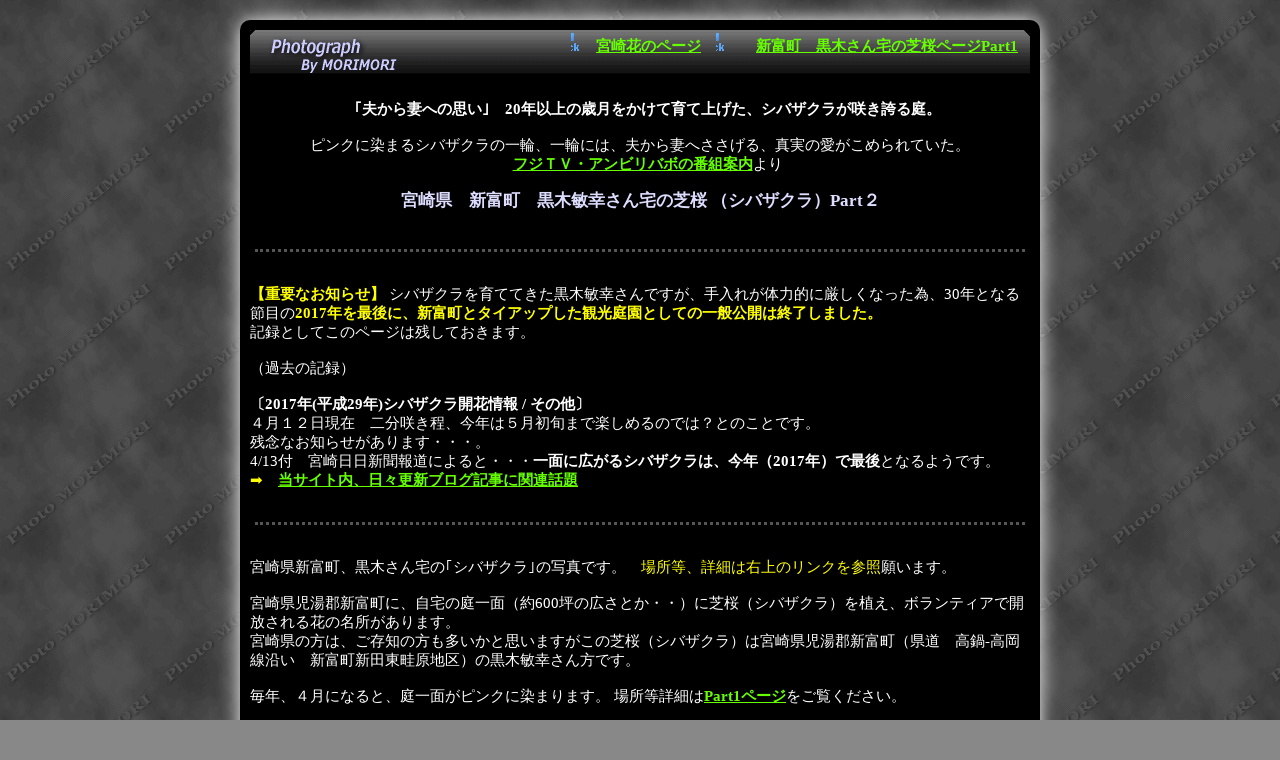

--- FILE ---
content_type: text/html
request_url: https://www.pmiyazaki.com/nj/06/sibazakura_kurokisan/
body_size: 3777
content:
<!DOCTYPE HTML PUBLIC "-//W3C//DTD HTML 4.01 Transitional//EN">
<HTML lang="ja">
<HEAD>
<META http-equiv="Content-type" content="text/html; charset=Shift_JIS">
<META name="robots" content="index,follow">
<META name="author" content="Copyright MORIMORI">
<META http-equiv="Content-Style-Type" content="text/css">
<meta name="viewport" content="width=device-width, initial-scale=1.0, minimum-scale=1.0, maximum-scale=1.0, user-scalable=no">
<TITLE>宮崎県新富町　黒木敏幸さん宅（オープンガーデン）の芝桜
（シバザクラ）</TITLE>
<LINK href="../comon/0_css_bkm.css" type="text/css" rel="stylesheet">
<SCRIPT src="../comon/js/jquery.min.js" type="text/javascript"></SCRIPT>
<SCRIPT type="text/javascript" src="../comon/js/top.js"></SCRIPT>
<style type="text/css">
  
<!-- 
#bg{
  margin-left:auto;
  margin-right:auto;
  margin: 20px 0px 20px 0px;
  background-color:#444444;
  background-image: url(../comon/0_ftsaito.jpg);
  text-align:left;
}
#bgtxt{
  margin:10px;
}
-->  
</style>
<script async src="//pagead2.googlesyndication.com/pagead/js/adsbygoogle.js"></script>
<script>
     (adsbygoogle = window.adsbygoogle || []).push({
          google_ad_client: "ca-pub-2421421293405364",
          enable_page_level_ads: true
     });
</script>
</HEAD>
<body id="top" bgcolor="#000000" text="#ffffff" link="#00ff00" vlink="#ff00ff">
<DIV id="contents">
<DIV id="tp"><IMG src="../comon/back1.gif" width="25" height="21" border="0" alt="back"><A href="https://www.pmiyazaki.com/flower/">宮崎花のページ</A>　<IMG src="../comon/back1.gif" width="25" height="21" border="0" alt="back">　<A href="https://www.pmiyazaki.com/etc/sibazakura/">新富町　黒木さん宅の芝桜ページPart1</A>&nbsp;&nbsp;&nbsp;
</DIV>
<P align="center"><STRONG>　｢夫から妻への思い｣　20年以上の歳月をかけて育て上げた、シバザクラが咲き誇る庭。</STRONG><BR>
      <BR>
      　ピンクに染まるシバザクラの一輪、一輪には、夫から妻へささげる、真実の愛がこめられていた。　<BR>
      　<A href="tv5.htm" target="_blank" rel="nofollow">フジＴＶ・アンビリバボの番組案内</A>より<BR>
      </P>
      <H1 align="center">宮崎県　新富町　黒木敏幸さん宅の芝桜 （シバザクラ）Part２</H1>

<br />
<DIV class="line0"></DIV><br />
<div align="left">
<span style="color:#FF0"><B>【重要なお知らせ】</B></span>
シバザクラを育ててきた黒木敏幸さんですが、手入れが体力的に厳しくなった為、30年となる節目の<span style="color:#FF0"><B>2017年を最後に、新富町とタイアップした観光庭園としての一般公開は終了しました。</B></span><br />
 記録としてこのページは残しておきます。<br />
<br />
（過去の記録）<br />
<br />
<STRONG>〔2017年(平成29年)シバザクラ開花情報 / その他〕</STRONG><br>
４月１２日現在　二分咲き程、今年は５月初旬まで楽しめるのでは？とのことです。<br />
残念なお知らせがあります・・・。<br />
4/13付　宮崎日日新聞報道によると・・・<STRONG>一面に広がるシバザクラは、今年（2017年）で最後</STRONG>となるようです。<br />
<span style="color:#FF0">&#10145;</span>　<A href="https://dareyami.pmiyazaki.com/log/eid534.html" target="_blank"><B>当サイト内、日々更新ブログ記事に関連話題</B></A><br /></div>
<br />
<DIV class="line0"></DIV>
<br />
宮崎県新富町、黒木さん宅の｢シバザクラ｣の写真です。　<FONT color="#ffff00">場所等、詳細は右上のリンクを参照</FONT>願います。<BR>
<BR>
      宮崎県児湯郡新富町に、自宅の庭一面（約600坪の広さとか・・）に芝桜（シバザクラ）を植え、ボランティアで開放される花の名所があります。<BR>
      宮崎県の方は、ご存知の方も多いかと思いますがこの芝桜（シバザクラ）は宮崎県児湯郡新富町（県道　高鍋-高岡線沿い　新富町新田東畦原地区）の黒木敏幸さん方です。　<BR>
      <BR>
      毎年、４月になると、庭一面がピンクに染まります。
      場所等詳細は<A href="https://www.pmiyazaki.com/etc/sibazakura/">Part1ページ</A>をご覧ください。<BR>
      <BR>
      <H4>開花時期　4月　(概ね桜の散る頃からが見頃です。)　</H4>
      <STRONG>2014年（平成26年）の開花情報</STRONG><BR>
      3月終わり頃より見頃を向かえている。<BR>
      4/3付、宮崎日日日新聞の記事によると、現在7分咲き、<FONT color="#ffff00">黒木敏幸さんによると｢<B>ピークは4月中旬頃</B>｣とのこと</FONT>です。<BR>
      <BR>
      ※　このページに掲載した写真は　過去に撮影したものです。<BR>
<br>
<!--
■ＰＲＦＴ■
-->
<br>
<BR>
<script async src="//pagead2.googlesyndication.com/pagead/js/adsbygoogle.js"></script>
<!-- rp_bk -->
<ins class="adsbygoogle"
     style="display:block"
     data-ad-client="ca-pub-2421421293405364"
     data-ad-slot="8176579726"
     data-ad-format="auto"></ins>
<script>
(adsbygoogle = window.adsbygoogle || []).push({});
</script>
<BR><BR>
以下の３枚　パノラマ写真は結構大きな画像へ拡大します。<BR>
<SMALL>（以下の写真は複数枚の写真を手作業でつなぎ合わせパノラマ化したものなので継ぎ目が目立つものもあります。）</SMALL><BR>
<BR>
<A href="pano01.htm" target="_blank"><IMG src="simg/big_pano01_780.jpg" width="780" height="287" border="0" title="■ 新富町・黒木さん宅のシバザクラ　パノラマ写真　01" alt="■ 新富町・黒木さん宅のシバザクラ　パノラマ写真　01"></A><BR>
<BR>
<BR>
<A href="pano02.htm" target="_blank"><IMG src="simg/big_pano02_780.jpg" width="780" height="245" border="0" title="■ 新富町・黒木さん宅のシバザクラ　パノラマ写真　02" alt="■ 新富町・黒木さん宅のシバザクラ　パノラマ写真　02"></A><BR>
<BR>
<A href="pano03.htm" target="_blank"><IMG src="simg/big_pano03_780.jpg" width="780" height="415" border="0" title="■ 新富町・黒木さん宅のシバザクラ　パノラマ写真　03" alt="■ 新富町・黒木さん宅のシバザクラ　パノラマ写真　03"></A><BR>
<BR>
<BR>
<br />

<br />
<!--
■ＰＲ■
-->

<center>
<SMALL>以下の写真は　クリックすると拡大、拡大画面で左上のアイコンをクリックすると最大フルハイビジョンサイズ（1920pix幅）に拡大します。</SMALL><BR>
<BR>
<A href="img/sibazakura_k01.jpg" target="_blank"><IMG src="simg/sibazakura_k01.jpg" width="780" height="438" border="0" title="■ 新富町・黒木さん宅のシバザクラ" alt="■ 新富町・黒木さん宅のシバザクラ"></A><BR>
<BR>
<BR>
<A href="img/sibazakura_k02.jpg" target="_blank"><IMG src="simg/sibazakura_k02.jpg" width="780" height="438" border="0" title="■ 新富町・黒木さん宅のシバザクラ" alt="■ 新富町・黒木さん宅のシバザクラ"></A><BR>
<BR>
<BR>
<A href="img/sibazakura_k03.jpg" target="_blank"><IMG src="simg/sibazakura_k03.jpg" width="780" height="438" border="0" title="■ 新富町・黒木さん宅のシバザクラ" alt="■ 新富町・黒木さん宅のシバザクラ"></A><BR>
<BR>
<BR>
<A href="img/sibazakura_k04.jpg" target="_blank"><IMG src="simg/sibazakura_k04.jpg" width="780" height="438" border="0" title="■ 新富町・黒木さん宅のシバザクラ" alt="■ 新富町・黒木さん宅のシバザクラ"></A><BR>
<BR>
<BR>
<A href="img/sibazakura_k05.jpg" target="_blank"><IMG src="simg/sibazakura_k05.jpg" width="780" height="438" border="0" title="■ 新富町・黒木さん宅のシバザクラ" alt="■ 新富町・黒木さん宅のシバザクラ"></A><BR>
<BR>
<BR>
<A href="img/sibazakura_k06.jpg" target="_blank"><IMG src="simg/sibazakura_k06.jpg" width="780" height="438" border="0" title="■ 新富町・黒木さん宅のシバザクラ" alt="■ 新富町・黒木さん宅のシバザクラ"></A><BR>
<BR>
</center>
<BR>
<TABLE border="0" bgcolor="#333333">
  <TBODY>
    <TR>
      <TD align="center"><IMG src="../comon/hanatabi2014bk.jpg" width="68" height="96" border="0" alt="花旅みやざき　ガイドブック"></TD>
      <TD align="left">
      <H3>2014年度　花旅みやざき　ガイドブック　 2014.3-2015.2　（全62Ｐ程）</H3>
      　　→　個人的には・・普通の画像の方が見やすいので作った　<A href="http://hanatabi.nomaki.jp/pan/2014guidebook/" target="_blank">画像ページ</A></TD>
    </TR>
  </TBODY>
</TABLE>

<BR>
2014.3Up　（掲載写真の撮影時期は2004,2008年）<BR>
<BR>
<script async src="//pagead2.googlesyndication.com/pagead/js/adsbygoogle.js"></script>
<!-- rp_bk -->
<ins class="adsbygoogle"
     style="display:block"
     data-ad-client="ca-pub-2421421293405364"
     data-ad-slot="8176579726"
     data-ad-format="auto"></ins>
<script>
(adsbygoogle = window.adsbygoogle || []).push({});
</script>
<BR><BR>
<DIV class="line0"></DIV>
<DIV id="ft1">
<H5>宮崎県日之影町　新富町　黒木敏幸さん宅（オープンガーデン）の芝桜（シバザクラ）</H5>
<DIV class="fttxt">
<BR><BR>
<A title="宮崎の写真を気軽に投稿できる掲示板です。" href="https://www.pmiyazaki.com/c/jy/">宮崎の写真投稿掲示板(BBS</A>｜ブログ関連：<A title="宮崎県の観光関連に関する情報ブログです。" href="https://www.pmiyazaki.com/news/">宮崎観光ニュース</A>　<A title="野球キャンプ情報などを中心とした当サイトのブログです。" href="https://www.pmiyazaki.com/dy2/">ひとりごとブログ</A>｜PC用壁紙：<A title="宮崎の写真でパソコンの壁紙を作ってみました。" href="https://wall.pmiyazaki.com/">宮崎の壁紙</A>　<BR>
<BR>
宮崎県の魅力を多くの方に知って頂きたく、写真ページを作成・公開しております。<BR>
このページが、宮崎の再発見、そして宮崎観光、宮崎旅行のきっかけになれば幸いです。<BR>
是非、宮崎へいらしてください。 <br> <br>
<IMG src="../comon/0_search_bk.gif" width="16" height="15" border="0" hspace="3"><A target="_blank" href="https://www.google.co.jp/cse/home?cx=005168137344652633114:biash3yrpfg">サイト内検索</A>（Googleカスタム検索を利用した、当サイト内ページの検索です。）<BR>
<IMG src="../comon/0_link_bk.gif" width="18" height="14" border="0" hspace="3" alt="リンクアイコン">リンクフリー　twitter　facebook Blog等からリンクはご自由にどうぞ。連絡不要です。<BR>
<IMG src="../comon/0_mail2_bk.gif" width="19" height="13" border="0" hspace="3" alt="メールアイコン">ページ内容に関してのご意見、ご指摘、作者への連絡等は、<A rel="nofollow" title="Webサイト作者(MORIMORI)宛メール" href="https://www.pmiyazaki.com/mail/wmail-m.htm">メール</A>で。<BR>
<IMG src="../comon/0_came_bk.gif" width="19" height="15" border="0" hspace="3" alt="カメラアイコン">写真の無断転載を禁じます。<BR><BR>

</div></DIV>
<DIV id="ft2"><FONT face="Times New Roman" color="#ddddff">Reproduction or appropriation of HTML, images and photographs from within
this site is prohibited.<BR>
Copyright &copy; MORIMORI All Rights Reserved.</FONT><BR>
<BR>
-<A title="PhotoMiyazaki宮崎観光写真　トップページへ" href="https://www.pmiyazaki.com/">PhotoMiyazaki </A>-<BR><P id="back-top"><A href="#top"><SPAN></SPAN>Back to Top</A></P>

</DIV>
</DIV>
</body>
</HTML>

--- FILE ---
content_type: text/html; charset=utf-8
request_url: https://www.google.com/recaptcha/api2/aframe
body_size: 267
content:
<!DOCTYPE HTML><html><head><meta http-equiv="content-type" content="text/html; charset=UTF-8"></head><body><script nonce="-dPvFxHDVvUcRHuIm4NT1w">/** Anti-fraud and anti-abuse applications only. See google.com/recaptcha */ try{var clients={'sodar':'https://pagead2.googlesyndication.com/pagead/sodar?'};window.addEventListener("message",function(a){try{if(a.source===window.parent){var b=JSON.parse(a.data);var c=clients[b['id']];if(c){var d=document.createElement('img');d.src=c+b['params']+'&rc='+(localStorage.getItem("rc::a")?sessionStorage.getItem("rc::b"):"");window.document.body.appendChild(d);sessionStorage.setItem("rc::e",parseInt(sessionStorage.getItem("rc::e")||0)+1);localStorage.setItem("rc::h",'1768649345794');}}}catch(b){}});window.parent.postMessage("_grecaptcha_ready", "*");}catch(b){}</script></body></html>

--- FILE ---
content_type: text/css
request_url: https://www.pmiyazaki.com/nj/06/comon/0_css_bkm.css
body_size: 1952
content:
/*===============================================
●主にPC用【769px以上】に使うちゃがぁ
===============================================*/
@media screen and (min-width: 769px){
img{
max-width: 100%;
height: auto;
width /***/:auto;　
}

html, body {height: 100%;}  /*高さ100%に指定*/
body {
margin: 20px 0px 20px 0px;
padding: 0;
background-color: #888888;
background-image: url(0_bgrdbk2.gif);
font-family: "Meiryo UI","Verdana","ＭＳ Ｐゴシック","sans-serif","Osaka"; FONT-SIZE: 15px; COLOR: #FFFFFF;
}

#tp{
font-family: "Meiryo UI","Verdana","ＭＳ Ｐゴシック","sans-serif","Osaka"; FONT-SIZE: 15px; COLOR: #FFFFFF;
margin-left:auto;
margin-right:auto;
background-color:#000000;
text-align:right;
width:780px;
  height : 55px ;
margin:0px auto;
  padding : 0px ;
background-image: url(0_top_bk.gif);
background-repeat: no-repeat;
}


#contents{
background-color:#000000;
text-align:left;
width:780px;
  margin-left: auto;
  margin-right: auto;
margin-bottom:30px;
  padding : 10px ;
box-shadow: 0 0 20px 0px #FFFFFF;
border-radius: 10px;
-moz-border-radius: 10px;
-webkit-border-radius: 10px;
}

#ft1{
font-family: "Times New Roman","Meiryo UI","Verdana","ＭＳ Ｐゴシック","sans-serif","Osaka"; FONT-SIZE: 13px; COLOR: #FFFFFF;
margin-left:auto;
margin-right:auto;
margin-bottom:3px;
background-color:#000000;
text-align:center;
width:780px;
height:620px;
background-image: url(0_fttmiya1_bk.jpg);
background-repeat: no-repeat;
}

#ft2{
font-family: "Times New Roman","Meiryo UI","Verdana","ＭＳ Ｐゴシック","sans-serif","Osaka"; FONT-SIZE: 12px; COLOR: #333333;
margin-left:auto;
margin-right:auto;
background-color:#000000;
text-align:center;
width:780px;
margin: 0px 0px 20px 0px;
background-repeat: no-repeat;
}
.fttxt{
}

.left-box-1{
text-align:center;
  float : left ;
  width : 370px ;
  background : #000000 ;
  padding : 10px ;
  border : 0px ;
margin: 10px 0px 10px 0px;
  }

.left-box-2{
  float : left ;
text-align:center;
  width : 370px ;
  padding : 10px ;
  background : #000000 ;
  border : 0px ;
margin: 10px 0px 10px 0px;
  }


.left-box-1l{
text-align:left;
  float : left ;
  width : 370px ;
  background : #000000 ;
  padding : 10px ;
  border : 0px ;
margin: 10px 0px 10px 0px;
  }

.left-box-2l{
  float : left ;
text-align:left;
  width : 370px ;
  padding : 10px ;
  background : #000000 ;
  border : 0px ;
margin: 10px 0px 10px 0px;
  }




.left-box-3{
  float : left ;
text-align:center;
  width : 240px ;
  padding : 10px ;
  background : #000000 ;
  border : 0px ;
margin: 5px 0px 5px 0px;
  }

.left-box-4{
  float : left ;
text-align:left;
  width : 480px ;
  padding : 10px ;
  background : #000000 ;
  border : 0px ;
margin: 5px 0px 5px 0px;
  }

.left-box-5{
  float : left ;
text-align:center;
FONT-SIZE: 13px;
  width : 240px ;
  padding : 10px ;
  background : #000000 ;
  border : 0px ;
margin: 5px 0px 5px 0px;
  }


.clr-block{
  clear : both ;
   background : #000000 ;
  padding : 0px ;
  }

TR {
font-family: "Meiryo UI","Verdana","ＭＳ Ｐゴシック","sans-serif","Osaka"; FONT-SIZE: 14px; COLOR: #FFFFFF;
}
TD {
font-family: "Meiryo UI","Verdana","ＭＳ Ｐゴシック","sans-serif","Osaka"; FONT-SIZE: 14px; COLOR: #FFFFFF;
}
TH {
font-family: "Meiryo UI","Verdana","ＭＳ Ｐゴシック","sans-serif","Osaka"; FONT-SIZE: 14px; COLOR: #FFFFFF;
}

h1{
font-size:17px;
margin-left:0px;
margin-right:0px;
margin-bottom:5px;
margin-top:2px;
color:#ddddff;

}

h2{
font-size:16px;
margin-left:0px;
margin-right:0px;
margin-top:5px;
margin-bottom:5px;
color:#ddddff;

}

h3{
font-size:15px;
margin-left:0px;
margin-right:0px;
margin-top:5px;
margin-bottom:3px;
color:#ddddff;

}
h4{
font-size:15px;
margin-left:0px;
margin-right:0px;
margin-top:5px;
margin-bottom:3px;
color:#ddddff;

}
h5{
font-size:15px;
margin-left:0px;
margin-right:0px;
margin-top:10px;
margin-bottom:10px;
color:#ddddff;
text-align:center;

}
.dotc {
font-family: "Meiryo UI","Verdana","ＭＳ Ｐゴシック","sans-serif","Osaka"; FONT-SIZE: 13px; COLOR: #FFFFFF;
margin: 5px 5px 5px 5px;
padding: 12px;
border: 3px dotted #ff0000;
}
.dot {
font-family: "Meiryo UI","Verdana","ＭＳ Ｐゴシック","sans-serif","Osaka"; FONT-SIZE: 13px; COLOR: #FFFFFF;
margin: 5px 15px 5px 15px;
padding: 10px;
border: 2px dotted #55aaff;
}
.dot2 {
font-family: "Meiryo UI","Verdana","ＭＳ Ｐゴシック","sans-serif","Osaka"; FONT-SIZE: 13px; COLOR: #FFFFFF;
margin: 10px 15px 10px 15px;
padding: 8px;
border: 3px dotted #44aaff;
}
.line0 {
font-size: 1pt;
margin: 15px 5px 15px 5px;
padding-bottom: 1px;
border-top: 3px dotted #555555;
}
.line1 {
font-size: 1pt;
margin: 10px 5px 10px 5px;
padding-bottom: 1px;
border-top: 3px dotted #555555;
}
.line2 {
font-size: 1pt;
margin: 10px 10px 10px 10px;
padding-bottom: 1px;
border-top: 3px dotted #555555;
}
.line {
font-size: 1pt;
margin: 10px 18px 0px 18px;
padding-bottom: 1px;
border-top: 3px dotted #555555;
}
.mjr200 {
margin: 0px 200px 0px 0px;
FONT-SIZE: 11pt; 
}
.mj0 {
margin: 0px 0px 0px 0px;
FONT-SIZE: 10pt; 
}
.mj {
margin: 0px 15px 0px 15px;
FONT-SIZE: 10pt; 
}
.incom {
font-family: "Verdana", "ヒラギノ角ゴ Pro W3", "ＭＳ ゴシック", "Osaka‐等幅";
font-size: 12px;
color: #FFFFFF;
margin: 10px 15px 10px 15px;
}


.inlink {
font-family: "Verdana", "ヒラギノ角ゴ Pro W3", "ＭＳ ゴシック", "Osaka‐等幅";
font-size: 12px;
color: #224422;
margin: 10px 15px 10px 15px;
padding: 10px;
border: 1px dotted #888888;
}
.bq10 {
margin: 10px 10px 10px 10px;
}
.bq20 {
margin: 20px 20px 20px 20px;
}
.bq30 {
margin: 30px 30px 30px 30px;
}
.bq40 {
margin: 40px 40px 40px 40px;
}
ul {
margin: 0px 0px 0px 10px;
padding: 0px;
}
ul{ list-style-image:url("icsc.gif"); margin: 0 0 0 1.5em;}
li {
margin: 0px 0px 0px 0px;
padding: 0px;
}


A:link {
	FONT-WEIGHT: bold; COLOR: #66ff00; TEXT-DECORATION: underline
}
A:visited {
	FONT-WEIGHT: bold; COLOR: #ff66ff; TEXT-DECORATION: underline
}
A:active {
	FONT-WEIGHT: bold; COLOR: #ff0000; TEXT-DECORATION: underline
}
a:hover {
        color:#FFFF00;

        }

hr {
border-width: 2px 0px 0px 0px; /* 太さ */
border-style: dashed; /* 線種 */
border-color: #444; /* 線色 */
height: 2px; /* 高さ */
width: 98%;
 }


#back-top {
position: fixed;
bottom: 30px;
right: 30px;
z-index: 9999;
}
 
#back-top a {
width: 108px;
display: block;
text-align: center;
font: 11px/100% Arial, Helvetica, sans-serif;
text-transform: uppercase;
text-decoration: none;
outline: none;
color: #000000;
 
/* transition */
-webkit-transition: 1s;
-moz-transition: 1s;
-o-transition: 1s;
transition: 1s;
 
filter: alpha(opacity=50);
-moz-opacity: 0.5;
opacity: 0.5;
}
#back-top a:hover {
color: #728EC5;
 
filter: alpha(opacity=100);
-moz-opacity: 1.0;
opacity: 1.0;
}
 
/* arrow icon (span tag) */
#back-top span {
width: 108px;
height: 108px;
display: block;
margin-bottom: 7px;
background: #728EC5 url(0_up-arrow.png) no-repeat center center;
 
/* rounded corners */
-webkit-border-radius: 1px;
-moz-border-radius: 1px;
border-radius: 1px;
 
/* transition */
-webkit-transition: 1s;
-moz-transition: 1s;
-o-transition: 1s;
transition: 1s;
}
#back-top a:hover span {
background-color: #728EC5;
}
}



/*===============================================
●tablet.css 画面の横幅が768pxまで
===============================================*/
@media screen and (max-width: 768px){
img{
max-width: 100%;
height: auto;
width /***/:auto;　
}
#container{
width:100%;
}

BODY {
width :92%; 
font-family: "Meiryo UI","Verdana","ＭＳ Ｐゴシック","sans-serif","Osaka"; FONT-SIZE: 15px; COLOR: #FFFFFF;
 line-height : 120%;
background-color: #000000;
background-image: url(bgrdbk2.gif);
}

#tp{
FONT-SIZE: 12px; COLOR: #FFFFFF;
margin-left:auto;
margin-right:auto;
background-color:#000000;
text-align:right;
  height : 55px ;
margin:0px auto;
  padding : 0px ;
background-image: url(0_top_bks.gif);
background-repeat: no-repeat;
}

#contents{
margin-left:10px;
margin-right:10px;
background-color:#000000;
text-align:left;
width:100%;
  margin-left: auto;
  margin-right: auto;
  padding : 10px ;
box-shadow: 0 0 5px 0px #FFFFFF;
border-radius: 10px;
-moz-border-radius: 10px;
-webkit-border-radius: 10px;
}

#ft1{
font-family: "Times New Roman","Meiryo UI","Verdana","ＭＳ Ｐゴシック","sans-serif","Osaka"; FONT-SIZE: 13px; COLOR: #FFFFFF;
margin-left:auto;
margin-right:auto;
margin-bottom:3px;
background-color:#000000;
text-align:left;
height:620px;
background-image: url(0_fttmiya1_bk.jpg);
background-repeat: no-repeat;
}

#ft2{
font-family: "Times New Roman","Meiryo UI","Verdana","ＭＳ Ｐゴシック","sans-serif","Osaka"; FONT-SIZE: 12px; COLOR: #222222;
margin-left:auto;
margin-right:auto;
background-color:#000000;
text-align:left;
margin: 0px 0px 20px 0px;
background-repeat: no-repeat;
}
.fttxt{
margin: 10px 10px 0px 10px;
}


.left-box-1{
text-align:center;
  float : left ;
  width : 370px ;
  background : #000000 ;
  padding : 0px ;
  border : 0px ;
margin: 10px 0px 10px 0px;
  }
.left-box-2{
  float : left ;
text-align:center;
  width : 370px ;
  padding : 0px ;
  background : #000000 ;
  border : 0px ;
margin: 10px 0px 10px 0px;
  }


.left-box-1l{
text-align:left;
  float : left ;
  width : 370px ;
  background : #000000 ;
  padding : 10px ;
  border : 0px ;
margin: 10px 0px 10px 0px;
  }

.left-box-2l{
  float : left ;
text-align:left;
  width : 370px ;
  padding : 10px ;
  background : #000000 ;
  border : 0px ;
margin: 10px 0px 10px 0px;
  }


.left-box-3{
  float : left ;
text-align:center;
  width : 250px ;
  padding : 10px ;
  background : #000000 ;
  border : 0px ;
margin: 5px 0px 5px 0px;
  }

.left-box-4{
  float : left ;
text-align:left;
  width : 320px ;
  padding : 10px ;
  background : #000000 ;
  border : 0px ;
margin: 5px 0px 5px 0px;
  }


.left-box-5{
  float : left ;
text-align:center;
FONT-SIZE: 13px;
  width : 240px ;
  padding : 10px ;
  background : #000000 ;
  border : 0px ;
margin: 5px 0px 5px 0px;
  }


.clr-block{
  clear : both ;
   background : #000000 ;
  padding : 0px ;
  }


TR {
font-family: "Meiryo UI","Verdana","ＭＳ Ｐゴシック","sans-serif","Osaka"; FONT-SIZE: 14px; COLOR: #FFFFFF;
}
TD {
font-family: "Meiryo UI","Verdana","ＭＳ Ｐゴシック","sans-serif","Osaka"; FONT-SIZE: 14px; COLOR: #FFFFFF;
}
TH {
font-family: "Meiryo UI","Verdana","ＭＳ Ｐゴシック","sans-serif","Osaka"; FONT-SIZE: 14px; COLOR: #FFFFFF;
}

h1{
font-size:17px;
margin-left:0px;
margin-right:0px;
margin-bottom:5px;
margin-top:2px;
color:#ddddff;

}

h2{
font-size:16px;
margin-left:0px;
margin-right:0px;
margin-top:5px;
margin-bottom:5px;
color:#ddddff;

}

h3{
font-size:15px;
margin-left:0px;
margin-right:0px;
margin-top:0px;
margin-bottom:3px;
color:#ddddff;

}
h4{
font-size:15px;
margin-left:0px;
margin-right:0px;
margin-top:5px;
margin-bottom:3px;
color:#ddddff;

}
h5{
font-size:15px;
margin-left:0px;
margin-right:0px;
margin-top:10px;
margin-bottom:10px;
color:#ddddff;
text-align:center;

}
.dotc {
font-family: "Meiryo UI","Verdana","ＭＳ Ｐゴシック","sans-serif","Osaka"; FONT-SIZE: 13px; COLOR: #FFFFFF;
margin: 5px 5px 5px 5px;
padding: 12px;
border: 3px dotted #ff0000;
}
.dot {
font-family: "Meiryo UI","Verdana","ＭＳ Ｐゴシック","sans-serif","Osaka"; FONT-SIZE: 13px; COLOR: #FFFFFF;
margin: 5px 15px 5px 15px;
padding: 10px;
border: 2px dotted #55aaff;
}
.dot2 {
font-family: "Meiryo UI","Verdana","ＭＳ Ｐゴシック","sans-serif","Osaka"; FONT-SIZE: 13px; COLOR: #FFFFFF;
margin: 10px 15px 10px 15px;
padding: 8px;
border: 3px dotted #44aaff;
}
.line0 {
font-size: 1pt;
margin: 15px 5px 15px 5px;
padding-bottom: 1px;
border-top: 3px dotted #555555;
}
.line1 {
font-size: 1pt;
margin: 10px 5px 10px 5px;
padding-bottom: 1px;
border-top: 3px dotted #555555;
}
.line2 {
font-size: 1pt;
margin: 10px 10px 10px 10px;
padding-bottom: 1px;
border-top: 3px dotted #555555;
}
.line {
font-size: 1pt;
margin: 10px 18px 0px 18px;
padding-bottom: 1px;
border-top: 3px dotted #555555;
}
.mjr200 {
margin: 0px 200px 0px 0px;
FONT-SIZE: 11pt; 
}
.mj0 {
margin: 0px 0px 0px 0px;
FONT-SIZE: 10pt; 
}
.mj {
margin: 0px 15px 0px 15px;
FONT-SIZE: 10pt; 
}
.incom {
font-family: "Verdana", "ヒラギノ角ゴ Pro W3", "ＭＳ ゴシック", "Osaka‐等幅";
font-size: 12px;
color: #FFFFFF;
margin: 10px 15px 10px 15px;
}


.inlink {
font-family: "Verdana", "ヒラギノ角ゴ Pro W3", "ＭＳ ゴシック", "Osaka‐等幅";
font-size: 12px;
color: #224422;
margin: 10px 15px 10px 15px;
padding: 10px;
border: 1px dotted #888888;
}
.bq10 {
margin: 10px 10px 10px 10px;
}
.bq20 {
margin: 20px 20px 20px 20px;
}
.bq30 {
margin: 30px 30px 30px 30px;
}
.bq40 {
margin: 40px 40px 40px 40px;
}
ul {
margin: 0px 0px 0px 10px;
padding: 0px;
}
ul{ list-style-image:url("icsc.gif"); margin: 0 0 0 1.5em;}
li {
margin: 0px 0px 0px 0px;
padding: 0px;
}


A:link {
	FONT-WEIGHT: bold; COLOR: #66ff00; TEXT-DECORATION: underline
}
A:visited {
	FONT-WEIGHT: bold; COLOR: #ff66ff; TEXT-DECORATION: underline
}
A:active {
	FONT-WEIGHT: bold; COLOR: #ff0000; TEXT-DECORATION: underline
}
a:hover {
        color:#FFFF00;

        }
hr {
border-width: 2px 0px 0px 0px; /* 太さ */
border-style: dashed; /* 線種 */
border-color: #444; /* 線色 */
height: 2px; /* 高さ */
width: 98%;
 }



#back-top {
position: fixed;
bottom: 30px;
right: 30px;
z-index: 9999;
}
 
#back-top a {
width: 108px;
display: block;
text-align: center;
font: 11px/100% Arial, Helvetica, sans-serif;
text-transform: uppercase;
text-decoration: none;
outline: none;
color: #000000;
 
/* transition */
-webkit-transition: 1s;
-moz-transition: 1s;
-o-transition: 1s;
transition: 1s;
 
filter: alpha(opacity=50);
-moz-opacity: 0.5;
opacity: 0.5;
}
#back-top a:hover {
color: #728EC5;
 
filter: alpha(opacity=100);
-moz-opacity: 1.0;
opacity: 1.0;
}
 
/* arrow icon (span tag) */
#back-top span {
width: 108px;
height: 108px;
display: block;
margin-bottom: 7px;
background: #728EC5 url(0_up-arrow.png) no-repeat center center;
 
/* rounded corners */
-webkit-border-radius: 1px;
-moz-border-radius: 1px;
border-radius: 1px;
 
/* transition */
-webkit-transition: 1s;
-moz-transition: 1s;
-o-transition: 1s;
transition: 1s;
}
#back-top a:hover span {
background-color: #728EC5;
}
}

/*===============================================
●smart.css 画面の横幅が322pxまで
===============================================*/
@media screen and (max-width: 322px){
img{
max-width: 100%;
height: auto;
width /***/:auto;　
}
#container{
width:100%;
}

BODY {
width :92%; 
font-family: "Meiryo UI","Verdana","ＭＳ Ｐゴシック","sans-serif","Osaka"; FONT-SIZE: 15px; COLOR: #FFFFFF;
 line-height : 140%;
background-color: #000000;
background-image: url(bgrdbk2.gif);
}


#tp{
FONT-SIZE: 11px; COLOR: #000000;
margin-left:auto;
margin-right:auto;
background-color:#000000;
text-align:right;
  height : 35px ;
margin:0px auto;
  padding : 10px ;
background-image: url(0_top_bks.gif);
}

#contents{
margin-left:10px;
margin-right:10px;
background-color:#000000;
padding : 5px ;
text-align:left;
width:100%;
margin:0px auto;
}



#ft1{
font-family: "Times New Roman","Meiryo UI","Verdana","ＭＳ Ｐゴシック","sans-serif","Osaka"; FONT-SIZE: 13px; COLOR: #FFFFFF;
margin-left:auto;
margin-right:auto;
margin-bottom:3px;
background-color:#000000;
text-align:left;
height:620px;
background-image: url(0_fttmiya1_bk.jpg);
background-repeat: no-repeat;
}

#ft2{
font-family: "Times New Roman","Meiryo UI","Verdana","ＭＳ Ｐゴシック","sans-serif","Osaka"; FONT-SIZE: 12px; COLOR: #222222;
margin-left:auto;
margin-right:auto;
background-color:#000000;
text-align:left;
margin: 0px 0px 20px 0px;
background-repeat: no-repeat;
}
.fttxt{
margin: 10px 10px 0px 10px;
}

.fttxt{
margin: 5px 5px 0px 5px;
}


.left-box-1{
FONT-SIZE: 12px; COLOR: #FFFFFF;
text-align:center;
  float : left ;
  width : 282px ;
  background : #000000 ;
  padding : 0px ;
  border : 0px ;
margin: 10px 0px 10px 0px;
  }
.left-box-2{
FONT-SIZE: 12px; COLOR: #FFFFFF;
  float : left ;
text-align:center;
  width : 282px ;
  padding : 0px ;
  background : #000000 ;
  border : 0px ;
margin: 10px 0px 10px 0px;
  }


.left-box-1l{
text-align:left;
  float : left ;
  width : 282px ;
  background : #000000 ;
  padding : 10px ;
  border : 0px ;
margin: 10px 0px 10px 0px;
  }

.left-box-2l{
  float : left ;
text-align:left;
  width : 282px ;
  padding : 10px ;
  background : #000000 ;
  border : 0px ;
margin: 10px 0px 10px 0px;
  }



.left-box-3{
  float : left ;
text-align:center;
  width : 250px ;
  padding : 10px ;
  background : #000000 ;
  border : 0px ;
margin: 5px 0px 5px 0px;
  }

.left-box-4{
  float : left ;
text-align:left;
  padding : 10px ;
  background : #000000 ;
  border : 0px ;
margin: 5px 0px 5px 0px;
  }


.left-box-5{
  float : left ;
text-align:center;
FONT-SIZE: 13px;
  width : 240px ;
  padding : 10px ;
  background : #000000 ;
  border : 0px ;
margin: 5px 0px 5px 0px;
  }




.clr-block{
  clear : both ;
   background : #000000 ;
  padding : 0px ;
  }


TR {
font-family: "Meiryo UI","Verdana","ＭＳ Ｐゴシック","sans-serif","Osaka"; FONT-SIZE: 14px; COLOR: #FFFFFF;
}
TD {
font-family: "Meiryo UI","Verdana","ＭＳ Ｐゴシック","sans-serif","Osaka"; FONT-SIZE: 14px; COLOR: #FFFFFF;
}
TH {
font-family: "Meiryo UI","Verdana","ＭＳ Ｐゴシック","sans-serif","Osaka"; FONT-SIZE: 14px; COLOR: #FFFFFF;
}


h1{
font-size:17px;
margin-left:0px;
margin-right:0px;
margin-bottom:5px;
margin-top:2px;
color:#ddddff;

}


h2{
font-size:16px;
margin-left:0px;
margin-right:0px;
margin-top:5px;
margin-bottom:5px;
color:#ddddff;

}

h3{
font-size:15px;
margin-left:0px;
margin-right:0px;
margin-top:0px;
margin-bottom:3px;
color:#ddddff;

}
h4{
font-size:15px;
margin-left:0px;
margin-right:0px;
margin-top:5px;
margin-bottom:3px;
color:#ddddff;

}
h5{
font-size:15px;
margin-left:0px;
margin-right:0px;
margin-top:10px;
margin-bottom:10px;
color:#ddddff;
text-align:center;

}
.dotc {
font-family: "Meiryo UI","Verdana","ＭＳ Ｐゴシック","sans-serif","Osaka"; FONT-SIZE: 13px; COLOR: #FFFFFF;
margin: 5px 5px 5px 5px;
padding: 12px;
border: 3px dotted #ff0000;
}
.dot {
font-family: "Meiryo UI","Verdana","ＭＳ Ｐゴシック","sans-serif","Osaka"; FONT-SIZE: 13px; COLOR: #FFFFFF;
margin: 5px 15px 5px 15px;
padding: 10px;
border: 2px dotted #55aaff;
}
.dot2 {
font-family: "Meiryo UI","Verdana","ＭＳ Ｐゴシック","sans-serif","Osaka"; FONT-SIZE: 13px; COLOR: #FFFFFF;
margin: 10px 15px 10px 15px;
padding: 8px;
border: 3px dotted #44aaff;
}
.line0 {
font-size: 1pt;
margin: 15px 5px 15px 5px;
padding-bottom: 1px;
border-top: 3px dotted #555555;
}
.line1 {
font-size: 1pt;
margin: 10px 5px 10px 5px;
padding-bottom: 1px;
border-top: 3px dotted #555555;
}
.line2 {
font-size: 1pt;
margin: 10px 10px 10px 10px;
padding-bottom: 1px;
border-top: 3px dotted #555555;
}
.line {
font-size: 1pt;
margin: 10px 18px 0px 18px;
padding-bottom: 1px;
border-top: 3px dotted #555555;
}
.mjr200 {
margin: 0px 200px 0px 0px;
FONT-SIZE: 11pt; 
}
.mj0 {
margin: 0px 0px 0px 0px;
FONT-SIZE: 10pt; 
}
.mj {
margin: 0px 15px 0px 15px;
FONT-SIZE: 10pt; 
}
.incom {
font-family: "Verdana", "ヒラギノ角ゴ Pro W3", "ＭＳ ゴシック", "Osaka‐等幅";
font-size: 12px;
color: #FFFFFF;
margin: 10px 15px 10px 15px;
}


.inlink {
font-family: "Verdana", "ヒラギノ角ゴ Pro W3", "ＭＳ ゴシック", "Osaka‐等幅";
font-size: 12px;
color: #224422;
margin: 10px 15px 10px 15px;
padding: 10px;
border: 1px dotted #888888;
}
.bq10 {
margin: 10px 10px 10px 10px;
}
.bq20 {
margin: 20px 20px 20px 20px;
}
.bq30 {
margin: 30px 30px 30px 30px;
}
.bq40 {
margin: 40px 40px 40px 40px;
}
ul {
margin: 0px 0px 0px 10px;
padding: 0px;
}
ul{ list-style-image:url("icsc.gif"); margin: 0 0 0 1.5em;}
li {
margin: 0px 0px 0px 0px;
padding: 0px;
}


A:link {
	FONT-WEIGHT: bold; COLOR: #66ff00; TEXT-DECORATION: underline
}
A:visited {
	FONT-WEIGHT: bold; COLOR: #ff66ff; TEXT-DECORATION: underline
}
A:active {
	FONT-WEIGHT: bold; COLOR: #ff0000; TEXT-DECORATION: underline
}
a:hover {
        color:#FFFF00;

        }
hr {
border-width: 2px 0px 0px 0px; /* 太さ */
border-style: dashed; /* 線種 */
border-color: #444; /* 線色 */
height: 2px; /* 高さ */
width: 98%;
 }



#back-top {
position: fixed;
bottom: 0px;
right: 10px;
z-index: 9999;
}
 
#back-top a {
width: 58px;
display: block;
text-align: center;
font: 11px/100% Arial, Helvetica, sans-serif;
text-transform: uppercase;
text-decoration: none;
outline: none;
color: #000000;
 
/* transition */
-webkit-transition: 1s;
-moz-transition: 1s;
-o-transition: 1s;
transition: 1s;
 
filter: alpha(opacity=50);
-moz-opacity: 0.5;
opacity: 0.5;
}
#back-top a:hover {
color: #728EC5;
 
filter: alpha(opacity=100);
-moz-opacity: 1.0;
opacity: 1.0;
}
 
/* arrow icon (span tag) */
#back-top span {
width: 58px;
height: 58px;
display: block;
margin-bottom: 7px;
background: #728EC5 url(0_up-arrow.png) no-repeat center center;
 
/* rounded corners */
-webkit-border-radius: 1px;
-moz-border-radius: 1px;
border-radius: 1px;
 
/* transition */
-webkit-transition: 1s;
-moz-transition: 1s;
-o-transition: 1s;
transition: 1s;
}
#back-top a:hover span {
background-color: #728EC5;
}
}



--- FILE ---
content_type: application/javascript
request_url: https://www.pmiyazaki.com/nj/06/comon/js/top.js
body_size: 36
content:

<!--
$(document).ready(function(){
 
    // hide #back-top first
    $("#back-top").hide();
 
    // fade in #back-top
    $(function () {
        $(window).scroll(function () {
            if ($(this).scrollTop() > 120) {
                $('#back-top').fadeIn();
            } else if ($(this).scrollTop() < 80) {
                $('#back-top').fadeOut();
            }
        });
 
        // scroll body to 0px on click
        $('#back-top a').click(function () {
            $('body,html').animate({scrollTop: 0}, 'slow');
            return false;
        });
    });
});

// -->

